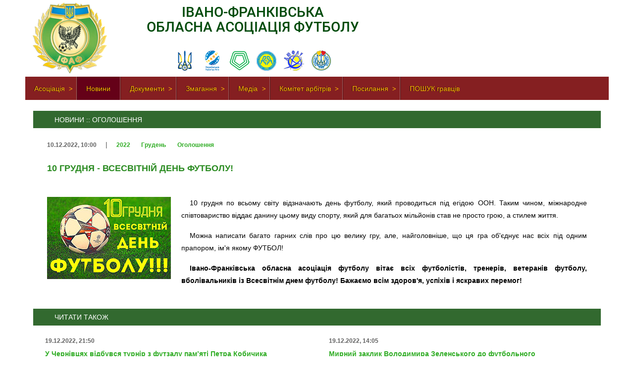

--- FILE ---
content_type: text/html;charset=utf-8
request_url: http://ifff.if.ua/news/2022-12/2845
body_size: 4945
content:
<!DOCTYPE html>
<html lang="uk">
<head>
    <meta charset="UTF-8">
    <!--[if lte IE 10]><script>location='/old_ie.html'</script><![endif]-->

    <title>10 ГРУДНЯ - ВСЕСВІТНІЙ ДЕНЬ ФУТБОЛУ! | Івано-Франківська обласна асоціація футболу</title>
    <meta name="description" content="10 ГРУДНЯ - ВСЕСВІТНІЙ ДЕНЬ ФУТБОЛУ!">
    <meta name="viewport" content="width=device-width, initial-scale=1.0, minimum-scale=1.0">
    
    <!-- Global site tag (gtag.js) - Google Analytics -->
    <script async src="https://www.googletagmanager.com/gtag/js?id=G-Y6ELJR01CP"></script>
    <script>
      window.dataLayer = window.dataLayer || [];
      function gtag(){dataLayer.push(arguments);}
      gtag('js', new Date());

      gtag('config', 'G-Y6ELJR01CP');
    </script>

    <meta name="iua-site-verification" content="8cf8243a5726c171b766d42d7ff83cd7" />

    <link rel="apple-touch-icon" sizes="180x180" href="/apple-touch-icon.png?v=8jMAW4gAJE">
    <link rel="icon" type="image/png" sizes="32x32" href="/favicon-32x32.png?v=8jMAW4gAJE">
    <link rel="icon" type="image/png" sizes="16x16" href="/favicon-16x16.png?v=8jMAW4gAJE">
    <link rel="manifest" href="/site.webmanifest?v=8jMAW4gAJE">
    <link rel="mask-icon" href="/safari-pinned-tab.svg?v=8jMAW4gAJE" color="#32692f">
    <link rel="shortcut icon" href="/favicon.ico?v=8jMAW4gAJE">
    <meta name="msapplication-TileColor" content="#32692f">
    <meta name="theme-color" content="#32692f">

    <link rel="stylesheet" href="/css/app-libs-1.0.3.min.css">
    <link rel="stylesheet" href="/css/main-1.5.6.min.css">


    <meta property="og:type" content="article">
    <meta property="og:title" content="10 ГРУДНЯ - ВСЕСВІТНІЙ ДЕНЬ ФУТБОЛУ! | Івано-Франківська обласна асоціація футболу">
    <meta property="og:description" content="10 ГРУДНЯ - ВСЕСВІТНІЙ ДЕНЬ ФУТБОЛУ!">
    <meta property="og:image" content="http://ifff.if.ua/images/news/2016/12/n09122016-2.jpg">
    <meta property="og:image:width" content="380">
    <meta property="og:image:height" content="200">
</head>

<body>
    <div class="main-wrapper">
        <header class="main-header flexbox">
            <div class="main-logo">
                <a href="/" title="Перейти на головну">
                    <img src="/images/ifaf_main_logo.png" alt="Івано-Франківська обласна асоціація футболу">
                </a>
            </div>
            <div class="flexbox column jcsb aic header-text">
                <p class="header-text__main">Івано-Франківська<br>обласна асоціація футболу</p>

                <div class="header-text__links">
                    <a href="https://uaf.ua" target="_blank" rel="noopener nofollow" title="Перейти на сайт УАФ"><img src="/images/header_partners/uaf.png" alt="Українська асоціація футболу"></a>
                    <a href="https://upl.ua/ua" target="_blank" rel="noopener nofollow" title="Перейти на сайт УПЛ"><img src="/images/header_partners/fpl.png" alt="Прем'єр-ліга України"></a>
                    <a href="http://pfl.ua" target="_blank" rel="noopener nofollow" title="Перейти на сайт ПФЛ"><img src="/images/header_partners/pfl.png" alt="Професіональна футбольна ліга України"></a>
                    <a href="http://www.aafu.org.ua" target="_blank" rel="noopener nofollow" title="Перейти на сайт ААФУ"><img src="/images/header_partners/aafu.png" alt="Асоціація аматорського футболу України"></a>
                    <a href="https://duflu.org.ua" target="_blank" rel="noopener nofollow" title="Перейти на сайт ДЮФЛУ"><img src="/images/header_partners/logo_diuflu.png" alt="Дитячо-юнацька футбольна ліга України"></a>
                    <a href="https://uaf.ua/referee-committee" target="_blank" rel="noopener nofollow" title="Перейти на сторінку Комітету арбітрів УАФ"><img src="/images/header_partners/logo_kauaf.png" alt="Комітет арбітрів УАФ"></a>
                </div>
            </div>
        </header>

        <div class="main-navigation-wrapper">
          <nav class="main-navigation" id="main-navigation">
            <ul class="nav-list">
                                                <li class="nav-list__item nav-list__item--subnav" data-key="1">
                        <a class="nav-list__link nav-list__link--subnav "
                            href="#"
                        >Асоціація</a>

                        <ul class="nav-list__subnav">
                                                    <li class="nav-list__subnav-item">
                                <a class="nav-list__subnav-link" href="/federation"
                                    >Про нас</a>
                            </li>
                                                    <li class="nav-list__subnav-item">
                                <a class="nav-list__subnav-link" href="/federation/structure"
                                    >Структура</a>
                            </li>
                                                    <li class="nav-list__subnav-item">
                                <a class="nav-list__subnav-link" href="/federation/leaders"
                                    >Керівництво</a>
                            </li>
                                                    <li class="nav-list__subnav-item">
                                <a class="nav-list__subnav-link" href="/federation/executive-committee"
                                    >Виконавчий комітет</a>
                            </li>
                                                    <li class="nav-list__subnav-item">
                                <a class="nav-list__subnav-link" href="/federation/executive-administration"
                                    >Адміністрація</a>
                            </li>
                                                    <li class="nav-list__subnav-item">
                                <a class="nav-list__subnav-link" href="/federation/committees"
                                    >Комітети</a>
                            </li>
                                                    <li class="nav-list__subnav-item">
                                <a class="nav-list__subnav-link" href="/federation/contacts"
                                    >Контакти</a>
                            </li>
                                                </ul>
                                </li>
                                                <li class="nav-list__item">
                        <a class="nav-list__link active" href="/news"
                                                    >Новини</a>

                                </li>
                                                <li class="nav-list__item nav-list__item--subnav" data-key="6">
                        <a class="nav-list__link nav-list__link--subnav "
                            href="#"
                        >Документи</a>

                        <ul class="nav-list__subnav">
                                                    <li class="nav-list__subnav-item">
                                <a class="nav-list__subnav-link" href="/documents"
                                    >Нормативно-правові</a>
                            </li>
                                                    <li class="nav-list__subnav-item">
                                <a class="nav-list__subnav-link" href="/documents/player-registration"
                                    >Реєстрація і заявка футболіста</a>
                            </li>
                                                    <li class="nav-list__subnav-item">
                                <a class="nav-list__subnav-link" href="/documents/championships"
                                    >Чемпіонат і Першість області</a>
                            </li>
                                                    <li class="nav-list__subnav-item">
                                <a class="nav-list__subnav-link" href="/documents/regions-cup"
                                    >Кубок районних асоціацій футболу</a>
                            </li>
                                                    <li class="nav-list__subnav-item">
                                <a class="nav-list__subnav-link" href="/documents/tournaments"
                                    >Турніри</a>
                            </li>
                                                    <li class="nav-list__subnav-item">
                                <a class="nav-list__subnav-link" href="/documents/uefa-grow"
                                    >UEFA Grow</a>
                            </li>
                                                    <li class="nav-list__subnav-item">
                                <a class="nav-list__subnav-link" href="/documents/veterans"
                                    >Змагання ветеранів</a>
                            </li>
                                                    <li class="nav-list__subnav-item">
                                <a class="nav-list__subnav-link" href="/documents/futsal-championships"
                                    >Футзал</a>
                            </li>
                                                    <li class="nav-list__subnav-item">
                                <a class="nav-list__subnav-link" href="/documents/decisions-cdc"
                                    >Рішення КДК ІФАФ</a>
                            </li>
                                                    <li class="nav-list__subnav-item">
                                <a class="nav-list__subnav-link" href="/documents/decisions-applcmt"
                                    >Рішення АК ІФАФ</a>
                            </li>
                                                </ul>
                                </li>
                                                <li class="nav-list__item nav-list__item--subnav" data-key="3">
                        <a class="nav-list__link nav-list__link--subnav "
                            href="#"
                        >Змагання</a>

                        <ul class="nav-list__subnav">
                                                    <li class="nav-list__subnav-item">
                                <a class="nav-list__subnav-link" href="/competitions/championship/first"
                                    >Чемпіонат області (1 ліга)</a>
                            </li>
                                                    <li class="nav-list__subnav-item">
                                <a class="nav-list__subnav-link" href="/competitions/championship/second"
                                    >Першість області (2 ліга)</a>
                            </li>
                                                    <li class="nav-list__subnav-item">
                                <a class="nav-list__subnav-link" href="/competitions/cups/region-cup"
                                    >Кубок області</a>
                            </li>
                                                    <li class="nav-list__subnav-item">
                                <a class="nav-list__subnav-link" href="/competitions/cups/region-supercup"
                                    >Суперкубок області</a>
                            </li>
                                                    <li class="nav-list__subnav-item">
                                <a class="nav-list__subnav-link" href="/competitions/tournaments/regions-cup"
                                    >Кубок РАФ</a>
                            </li>
                                                    <li class="nav-list__subnav-item">
                                <a class="nav-list__subnav-link" href="/competitions/tournaments/pidgirya-cup"
                                    >Кубок Підгір'я</a>
                            </li>
                                                    <li class="nav-list__subnav-item">
                                <a class="nav-list__subnav-link" href="/competitions/futsal"
                                    >Футзал</a>
                            </li>
                                                </ul>
                                </li>
                                                <li class="nav-list__item nav-list__item--subnav" data-key="5">
                        <a class="nav-list__link nav-list__link--subnav "
                            href="#"
                        >Медіа</a>

                        <ul class="nav-list__subnav">
                                                    <li class="nav-list__subnav-item">
                                <a class="nav-list__subnav-link" href="/photos"
                                    >Фото</a>
                            </li>
                                                    <li class="nav-list__subnav-item">
                                <a class="nav-list__subnav-link" href="/videos"
                                    >Відео</a>
                            </li>
                                                </ul>
                                </li>
                                                <li class="nav-list__item nav-list__item--subnav" data-key="7">
                        <a class="nav-list__link nav-list__link--subnav "
                            href="#"
                        >Комітет арбітрів</a>

                        <ul class="nav-list__subnav">
                                                    <li class="nav-list__subnav-item">
                                <a class="nav-list__subnav-link" href="/referees/committee/documents"
                                    >Документи комітету</a>
                            </li>
                                                    <li class="nav-list__subnav-item">
                                <a class="nav-list__subnav-link" href="/referees/school/about"
                                    >Школа арбітрів</a>
                            </li>
                                                </ul>
                                </li>
                                                <li class="nav-list__item nav-list__item--subnav" data-key="8">
                        <a class="nav-list__link nav-list__link--subnav "
                            href="#"
                        >Посилання</a>

                        <ul class="nav-list__subnav">
                                                    <li class="nav-list__subnav-item">
                                <a class="nav-list__subnav-link" href="/posylannya"
                                    >Регіональні асоціації</a>
                            </li>
                                                    <li class="nav-list__subnav-item">
                                <a class="nav-list__subnav-link" href="/posylannya/rajony"
                                    >Футбол у районах області</a>
                            </li>
                                                </ul>
                                </li>
                                                <li class="nav-list__item">
                        <a class="nav-list__link " href="https://start.uaf.ua/players"
                             target="_blank" rel="noopener nofollow"                        >ПОШУК гравців</a>

                                </li>
            </ul>
          </nav>

          <div class="main-navigation-hamburger-wrapper">
              <button class="hamburger hamburger--collapse" type="button" id="main-navigation-button" aria-label="Main Menu" aria-controls="main-navigation">
                  <span class="hamburger-box">
                    <span class="hamburger-inner"></span>
                  </span>
              </button>
          </div>
        </div>

<!-- <div class="banners-region-top"></div> -->

<div class="content-wrap flexbox content-wrap--full-width">
    <div class="main-content">
        	<article class="news-content">
		<header class="news-header">
            <h3>Новини :: Оголошення</h3>
        </header>

		<div class="basic-wrap">
            <time datetime="2022-12-10 10:00">
                10.12.2022, 10:00            </time>
            <span class="separator">|</span>

			<div class="breadcrumbs">
				<a href="/news/2022">
                    2022                </a>
				<a href="/news/2022-12">
                    Грудень                </a>
				<a href="/news/category/1">
                    Оголошення                </a>
			</div>

            <h1 class="main-header-h1">10 ГРУДНЯ - ВСЕСВІТНІЙ ДЕНЬ ФУТБОЛУ!</h1>

        			<figure class="news-image image-left">
				<img src="/images/news/2016/12/n09122016-2.jpg" alt="10 ГРУДНЯ - ВСЕСВІТНІЙ ДЕНЬ ФУТБОЛУ!">
			</figure>
			<p>10 грудня по всьому світу відзначають день футболу, який проводиться під егідою ООН. Таким чином, міжнародне співтовариство віддає данину цьому виду спорту, який для багатьох мільйонів став не просто грою, а стилем життя.</p>
<p>Можна написати багато гарних слів про цю велику гру, але, найголовніше, що ця гра об'єднує нас всіх під одним прапором, ім'я якому ФУТБОЛ!</p>
<p><b>Івано-Франківська обласна асоціація футболу вітає всіх футболістів, тренерів, ветеранів футболу, вболівальників із Всесвітнім днем футболу! Бажаємо всім здоров'я, успіхів і яскравих перемог!</b></p>
		</div>
        	</article>
    </div>

<div class="sidebar">
    <section class="datalist news">
        <header class="subdivisions">
            <h3>Читати також</h3>
        </header>
        <ul class="flexbox flex-wrap">
                <li>
                <a href="/news/2022-12/2847">
                    <time datetime="2022-12-19 21:50">19.12.2022, 21:50</time>

                    <span>У Чернівцях відбувся турнір з футзалу пам’яті Петра Кобичика</span>
                    <figure>
                        <img src="/images/news/2022/12/n19122022-2.jpg" alt="У Чернівцях відбувся турнір з футзалу пам’яті Петра Кобичика">
                    </figure>
                </a>
            </li>
                <li>
                <a href="/news/2022-12/2846">
                    <time datetime="2022-12-19 14:05">19.12.2022, 14:05</time>

                    <span>Мирний заклик Володимира Зеленського до футбольного співтовариства</span>
                    <figure>
                        <img src="/images/news/2022/12/n19122022.jpg" alt="Мирний заклик Володимира Зеленського до футбольного співтовариства">
                    </figure>
                </a>
            </li>
                <li>
                <a href="/news/2022-12/2844">
                    <time datetime="2022-12-05 13:00">05.12.2022, 13:00</time>

                    <span>Футзальні змагання серед дівчат на підтримку ЗСУ</span>
                    <figure>
                        <img src="/images/news/2022/12/n05122022.jpg" alt="Футзальні змагання серед дівчат на підтримку ЗСУ">
                    </figure>
                </a>
            </li>
                <li>
                <a href="/news/2022-12/2843">
                    <time datetime="2022-12-01 10:00">01.12.2022, 10:00</time>

                    <span>Відбулось засідання КДК ІФАФ</span>
                    <figure>
                        <img src="/images/news/kdk_ifaf.jpg" alt="Відбулось засідання КДК ІФАФ">
                    </figure>
                </a>
            </li>
                <li>
                <a href="/news/2022-11/2842">
                    <time datetime="2022-11-25 10:40">25.11.2022, 10:40</time>

                    <span>50 років тому івано-франківський "Спартак" здобув путівку до першої союзної ліги</span>
                    <figure>
                        <img src="/images/news/2022/11/n25112022.jpg" alt="50 років тому івано-франківський Спартак здобув путівку до першої союзної ліги">
                    </figure>
                </a>
            </li>
            </ul>
    </section>
</div>
</div>
<div class="content-wrap">
    </div>

        <aside class="banners-bottom"><a href="/files/eradication_of_racism_in_club_football_guide_en.pdf"><img src="/images/banners/noracism.jpg" alt="NoRacism"></a></aside>
        <footer class="main-footer">
            <div class="main-footer_copyrights">
                <p>&copy; Івано-Франківська обласна асоціація футболу, 1990-<span id="currentYear"></span>. Усі права захищені</p>
                <p>При використанні матеріалів офіційного сайту посилання на <a href="/">ifff.if.ua</a> обов'язкове</p>
            </div>
            <div class="main-footer_right-block">
                <div class="main-footer_social-icons">
                    <a class="main-footer_soc-icon" href="https://www.facebook.com/%D0%86%D0%B2%D0%B0%D0%BD%D0%BE-%D0%A4%D1%80%D0%B0%D0%BD%D0%BA%D1%96%D0%B2%D1%81%D1%8C%D0%BA%D0%B0-%D0%BE%D0%B1%D0%BB%D0%B0%D1%81%D0%BD%D0%B0-%D0%B0%D1%81%D0%BE%D1%86%D1%96%D0%B0%D1%86%D1%96%D1%8F-%D1%84%D1%83%D1%82%D0%B1%D0%BE%D0%BB%D1%83-255130731504991" target="_blank" rel="noopener nofollow">
                        <img src="/img/svg/icon_facebook.svg" alt="Офіційна сторінка ІФАФ у Facebook" width="25">
                    </a>
                    <a class="main-footer_soc-icon" href="https://www.youtube.com/channel/UCyTv91HTKvioxoJNJ_YpQUA" target="_blank" rel="noopener nofollow">
                        <img src="/img/svg/icon_youtube.svg" alt="Офіційний канал ІФАФ у YouTube" width="25">
                    </a>
                </div>
                <div class="main-footer_site-counters">
                    <!-- I.UA counter -->
                    <a href="https://www.i.ua/" target="_blank" rel="noopener nofollow" onclick="this.href='https://i.ua/r.php?192635';" title="Rated by I.UA">
                        <script>
                        iS='http'+(window.location.protocol=='https:'?'s':'')+
                        '://r.i.ua/s?u192635&p23&n'+Math.random();
                        iD=document;if(!iD.cookie)iD.cookie="b=b; path=/";if(iD.cookie)iS+='&c1';
                        iS+='&d'+(screen.colorDepth?screen.colorDepth:screen.pixelDepth)
                        +"&w"+screen.width+'&h'+screen.height;
                        iT=iR=iD.referrer.replace(iP=/^[a-z]*:\/\//,'');iH=window.location.href.replace(iP,'');
                        ((iI=iT.indexOf('/'))!=-1)?(iT=iT.substring(0,iI)):(iI=iT.length);
                        if(iT!=iH.substring(0,iI))iS+='&f'+escape(iR);
                        iS+='&r'+escape(iH);
                        iD.write('<img src="'+iS+'" border="0" width="88" height="31" />');
                        </script>
                    </a>
                    <!-- End of I.UA counter -->
                </div>
            </div>
        </footer>
    </div>
    <div id="goto-up"><div title="Наверх"></div></div>

    <script src="/js/app-libs-1.0.4.min.js"></script>
    <script src="/js/app-1.1.1.min.js"></script>
</body>
</html>
